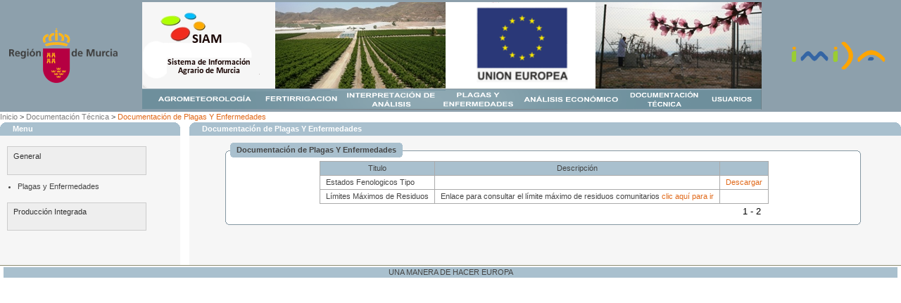

--- FILE ---
content_type: text/html;charset=UTF-8
request_url: http://siam.imida.es/apex/f?p=101:37:4258358439920250
body_size: 12915
content:
<html lang="es" xmlns:htmldb="http://htmldb.oracle.com">
<head>
<SCRIPT TYPE="text/javascript" LANGUAGE="javascript" SRC="http://siam.imida.es/flash_detect.js"></SCRIPT>
<title>Documentación de Plagas Y Enfermedades</title>
<link rel="stylesheet" href="http://siam.imida.es/theme_services/theme_V3ext.css" type="text/css" />
<link rel="stylesheet" href="http://siam.imida.es/SIAM/themes/theme_10/theme_V3.css" type="text/css" />
<script src="http://siam.imida.es/SIAM/template/Scripts/AC_RunActiveContent.js" type="text/javascript"></script>
<script language="javascript">
function get_url(codigo)
{
var direccion;
var posicion1;
var posicion2;
var posicion3;
var a_reemplazar;
var reemplazo;

//dirección actual
direccion = window.location.href;

//alert(direccion);

posicion1 = direccion.indexOf("f?p=");
posicion2 = direccion.indexOf(":", posicion1);
posicion2++;
posicion3 = direccion.indexOf(":", posicion2);
posicion2--;//se manda una posicion antes para coger los dos puntos tambien
posicion3++;//idem
reemplazo = ":"+codigo+":";
a_reemplazar = direccion.substring(posicion2,posicion3);
direccion = direccion.replace(a_reemplazar,reemplazo);//se asigna el nuevo codigo a la dirección

/*if (posicion1 != -1) alert (posicion1);
else alert("no se ha encontrado la clave");

if (posicion2 != -1) alert (posicion2);
else alert("no se han encontrado los primeros \":\"");

if (posicion3 != -1) alert (posicion3);
else alert("no se han encontrado los siguientes \":\"");

if (a_reemplazar != -1) alert (a_reemplazar);
else alert("no se han encontrado el texto a reemplazar");

alert(direccion);*/

//envia a la nueva dirección
window.location.href = direccion;

//f?p=101:31:4258358439920250

}
</script>

<script src="/i/javascript/apex_ns_3_1.js" type="text/javascript"></script>
<script src="/i/javascript/apex_3_1.js" type="text/javascript"></script>
<script src="/i/javascript/apex_get_3_1.js" type="text/javascript"></script>
<script src="/i/javascript/apex_builder.js" type="text/javascript"></script>
<script type="text/javascript">
<!--
/*Global JS Variables*/
var htmldb_Img_Dir = "/i/";
//-->
</script>
<link rel="stylesheet" href="/i/css/apex_3_1.css" type="text/css" />
<!--[if IE]><link rel="stylesheet" href="/i/css/apex_ie_3_1.css" type="text/css" /><![endif]-->
<script language="javascript" type="text/javascript">
<!--

function mostrar(cadena) {
if ((cadena == null) or (cadena == '')){
document.write('Descargar');
}
else {
document.write('<a href="javascript:doSubmit(\'AUDIT\');window.open(\'http://80.73.148.1/docs/#RUTA#\', \'_blank\');">Descargar</a>');
}

}

-->
</script>
<meta http-equiv="Content-Type" content="text/html; charset=utf-8" />
</head>

<body scroll="auto" ><form action="wwv_flow.accept" method="post" name="wwv_flow" id="wwvFlowForm">
  <input type="hidden" name="p_flow_id" value="101" id="pFlowId" />  <input type="hidden" name="p_flow_step_id" value="37" id="pFlowStepId" />  <input type="hidden" name="p_instance" value="4258358439920250" id="pInstance" />  <input type="hidden" name="p_page_submission_id" value="487698451332042" id="pPageSubmissionId" />  <input type="hidden" name="p_request" value="" id="pRequest" /><table width="100%" border="0" align="center" cellpadding="0" cellspacing="0" id="fullheight">
  <tr>
    <td height="130" valign="top" bgcolor="#8DA0AC"><div align="center">
	<table width="100%"><tr>
<TD align="center">
	<div align="right">
	<img width="154px" height="78px" src="http://siam.imida.es/SIAM/Escudo-trans.png" border="0">
        </div>
</TD>
<TD>
	<div align="center" width="900" height="160">



<img src="http://siam.imida.es/SIAM/banner.png" id="ie6image" border="0" usemap="#Map">

<map name="Map" id="Map">

<area alt="Agrometeorología" shape="rect" coords="3,127,165,152" href="f?p=101:11:4258358439920250">
<area alt="Fertirrigación" shape="rect" coords="167,127,288,151" href="f?p=101:30:4258358439920250">
<area alt="Interpretación de análisis" shape="rect" coords="290,127,423,152" href="f?p=101:31:4258358439920250">
<area alt="Plagas y enfermedades" shape="rect" coords="424,126,532,152" href="f?p=101:33:4258358439920250">
<area alt="Análisis económico" shape="rect" coords="536,126,681,152" href="f?p=101:34:4258358439920250">
<area alt="Documentación técnica" shape="rect" coords="685,127,795,152" href="f?p=101:35:4258358439920250">
<area alt="Usuarios" shape="rect" coords="798,126,877,152" href="f?p=101:5:4258358439920250">
</map>


	</div>

</TD><td align="center">
	<div align="left">
	<img width="150" height="44" src="http://siam.imida.es/imagenes/logo-imida-rgba-trans.png" border="0">	</div>
</td></tr>
	</table>
  </tr>
  <tr>
    <td valign="top" bgcolor="#FFFFFF"> 
      <div id="R2571623201197993"><table border="0" cellpadding="0" cellspacing="0" summary="" class="tServicesBreadcrumbMenu"><tr><td><a href="f?p=101:1:4258358439920250::NO:::">Inicio</a>&nbsp;&gt;&nbsp;<a href="f?p=101:35:4258358439920250:::::">Documentación Técnica</a>&nbsp;&gt;&nbsp;<a href="f?p=101:37:4258358439920250:::::" class="tServicescurrentBreadcrumb">Documentación de Plagas Y Enfermedades</a></td></tr></table></div>
      <table width="100%" border="0" align="center" cellpadding="0" cellspacing="0" bgcolor="#FFFFFF" cellpading="5" style="height:100%;">


<tr><td width="20%" rowspan="2" align="left" valign="top" bgcolor="#F6F6F6">
<table width="100%" class="tServicesReportsRegionAlternative1" id="R2572104419205763" border="0" cellpadding="0" cellspacing="0" summary="">
<tr>
<th valign="top" align="left" width="10"><img src="http://siam.imida.es/theme_services/FFFFFFl.gif" height="10" width="10" alt=""/></th>
<th class="tServicesRegionHeader">Menu</th>
<th valign="top" align="right" width="10"><img src="http://siam.imida.es/theme_services/FFFFFFr.gif" height="10" width="10" alt=""/></th>
</tr>
<tr><td>&nbsp;</td
>
<td class="tServicesButtonHolder"></td><td>&nbsp;</td></tr>
<tr>
<td>&nbsp;</td>
<td><script src="http://siam.imida.es/menu/SpryMenuBar.js" type="text/javascript"></script>
<link href="http://siam.imida.es/menu/SpryMenuBarVertical.css" rel="stylesheet" type="text/css" /><ul id="MenuBar1" class="MenuBarVertical">
<li><a class="MenuBarVertical" href="f?p=101:84:4258358439920250">General</a>
  </li>  
</ul>

<ul>

<li>Plagas y Enfermedades
  </li>
</ul><br>

<ul id="MenuBar1" class="MenuBarVertical">
<li><a class="MenuBarVertical" href="f?p=101:86:4258358439920250">Producción Integrada</a>
  </li>
</ul></td>
<td>&nbsp;</td>
</tr>
</table><br>
<br>
<!--<a href="" class="tServicesNavBar">Salir</a> |APEX_PUBLIC_USER-->
</td>
  <td width="5" rowspan="2" align="left" valign="top" bgcolor="#FFFFFF">&nbsp;</td>
  <td width="79%" align="center" valign="top" bgcolor="#F6F6F6">
 <div id="contenido">

<table width="100%" class="tServicesReportsRegionAlternative1" id="R2572418617209796" border="0" cellpadding="0" cellspacing="0" summary="">
  <tr> 
    <th valign="top" align="left" width="10"><img src="http://siam.imida.es/theme_services/FFFFFFl.gif" height="10" width="10" alt=""/></th>
    <th class="tServicesRegionHeader">Documentación de Plagas Y Enfermedades</th>
    <th valign="top" align="right" width="10"><img src="http://siam.imida.es/theme_services/FFFFFFr.gif" height="10" width="10" alt=""/></th>
  </tr>
</table><div align="right"></div>
<table width="90%" class="t10ReportsRegion" id="R2579604399822864" border="0" cellpadding="0" cellspacing="0" summary="">
  <tr> 
    <td width="7"><img src="http://siam.imida.es/SIAM/themes/theme_10/region_left_top.gif" alt=""/></td>
    <td class="t10RegionHeader"> <table border="0" cellpadding="0" cellspacing="0" summary="">
        <tr> 
          <td><img src="http://siam.imida.es/SIAM/themes/theme_10/region_title_left.gif" alt=""/></td>
          <td bgcolor="#A9C0CE" class="t10RegionTitle">Documentación de Plagas Y Enfermedades</td>
          <td width="7"><img src="http://siam.imida.es/SIAM/themes/theme_10/region_title_right.gif" alt=""/></td>
        </tr>
      </table></td>
    <td><img src="http://siam.imida.es/SIAM/themes/theme_10/region_right_top.gif" alt=""/></td>
  </tr>
  <!-- START -->
  <!-- END -->
  <tr> 
    <td class="t10RegionLeft">&nbsp;</td>
    <td bgcolor="#FFFFFF" class="t10RegionBody"><div align="center"><div id="report_2579604399822864_catch"><table cellpadding="0" border="0" cellspacing="0" summary=""><tr><td></td></tr>
<tr><td><table cellpadding="0" border="0" cellspacing="0" summary="" class="tServicesStandard">
<tr ><th class="tServicesReportHeader" id="TITULO"><font color=#000000>Titulo</font></th><th class="tServicesReportHeader" id="DESCRIPCION"><font color=#000000>Descripción</font></th><th class="tServicesReportHeader" align="left"  id="RUTA"><font color=#000000>&nbsp;</font></th></tr>
<tr onmouseover="row_mouse_over2579604399822864(this, 1)" onmouseout="row_mouse_out2579604399822864(this, 1)"><td  headers="Titulo" class="tServicesdata">Estados Fenologicos Tipo</td><td  headers="Descripción" class="tServicesdata">&nbsp;</td><td  headers=" " class="tServicesdata"><script language="javascript"> 
<!--


var ruta = "EstadosFenologicosTipo.pdf";

if (ruta == '') {
document.write(ruta);
}
else {
document.write('<a href=http://siam.imida.es/docs/'+ruta+' target=_blank>Descargar</a>');
}
-->
</SCRIPT></td></tr><tr onmouseover="row_mouse_over2579604399822864(this, 2)" onmouseout="row_mouse_out2579604399822864(this, 2)"><td  headers="Titulo" class="tServicesdata">Límites Máximos de Residuos</td><td  headers="Descripción" class="tServicesdata">Enlace para consultar el límite máximo de residuos comunitarios <a href="http://ec.europa.eu/sanco_pesticides/public/index.cfm" target=_blank>clic aquí para ir</a></td><td  headers=" " class="tServicesdata"><script language="javascript"> 
<!--


var ruta = "";

if (ruta == '') {
document.write(ruta);
}
else {
document.write('<a href=http://siam.imida.es/docs/'+ruta+' target=_blank>Descargar</a>');
}
-->
</SCRIPT></td></tr></table><div class="tServicesCVS"></div></td></tr><tr><td colspan="5" align="right" ><table summary=""><tr><td class="pagination"></td><td class="pagination"></td><td nowrap="nowrap" class="pagination"><span class="fielddata">1 - 2</span></td><td class="pagination"></td><td class="pagination"></td></tr></table></td></tr></table>
        <script type="text/javascript">
        <!--
            var rowStyle      = new Array(15);
            var rowActive     = new Array(15);
            var rowStyleHover = new Array(15);
            

            rowStyle[1]='';
            rowStyleHover[1]='';
            rowActive[1]='N';
            rowStyle[2]='';
            rowStyleHover[2]='';
            rowActive[2]='N';

            function row_mouse_over2579604399822864(rowNode,currentRowNum) {
                rowActive = 'Y';
                for( var i = 0; i < rowNode.childNodes.length; i++ ) {
                    if (rowNode.childNodes[i].tagName=='TD') {
                        rowStyleHover[currentRowNum] = rowNode.childNodes[i].style.backgroundColor;
                        rowNode.childNodes[i].style.backgroundColor = '';
                    }
                }

            }
            function row_mouse_out2579604399822864(rowNode,currentRowNum) {
                rowActive = 'N';
                for( var i = 0; i < rowNode.childNodes.length; i++ ) {
                    if (rowNode.childNodes[i].tagName=='TD') {
                        rowNode.childNodes[i].style.backgroundColor = rowStyleHover[currentRowNum];
                    }
                }

            }
        // -->
        </script>
</div></div></td>
    <td class="t10RegionRight">&nbsp;</td>
  </tr>
  <tr> 
    <td><img src="http://siam.imida.es/SIAM/themes/theme_10/region_left_bottom.gif" alt=""/></td>
    <td class="t10RegionFooter"><img src="http://siam.imida.es/SIAM/themes/theme_10/region_middle_bottom.gif" alt=""/></td>
    <td><img src="http://siam.imida.es/SIAM/themes/theme_10/region_right_bottom.gif" alt=""/></td>
  </tr>
</table></div></td></tr>
<tr>
  <td align="center" valign="top" bgcolor="#F6F6F6"></td>
</tr>
<tr><td align="right">

</td></tr>
</table>    </td>
  </tr>
</table>
<table border="0" cellpadding="0" cellspacing="0" summary="" id="tServicesPageFooter" width="100%">
<tr>
<td valign="top" bgcolor="#A9C0CE" id="tServicesCenter"><div align="center">UNA MANERA DE HACER EUROPA</div></td>
<td valign="top" bgcolor="#A9C0CE" id="tServicesRight"><span id="tServicesCustomize"></span><br /></td>
</tr>
</table>
<input type="hidden" name="p_md5_checksum" value=""  /></form>
<script type="text/javascript">
<!-- 

//-->
</script></body>
</html>